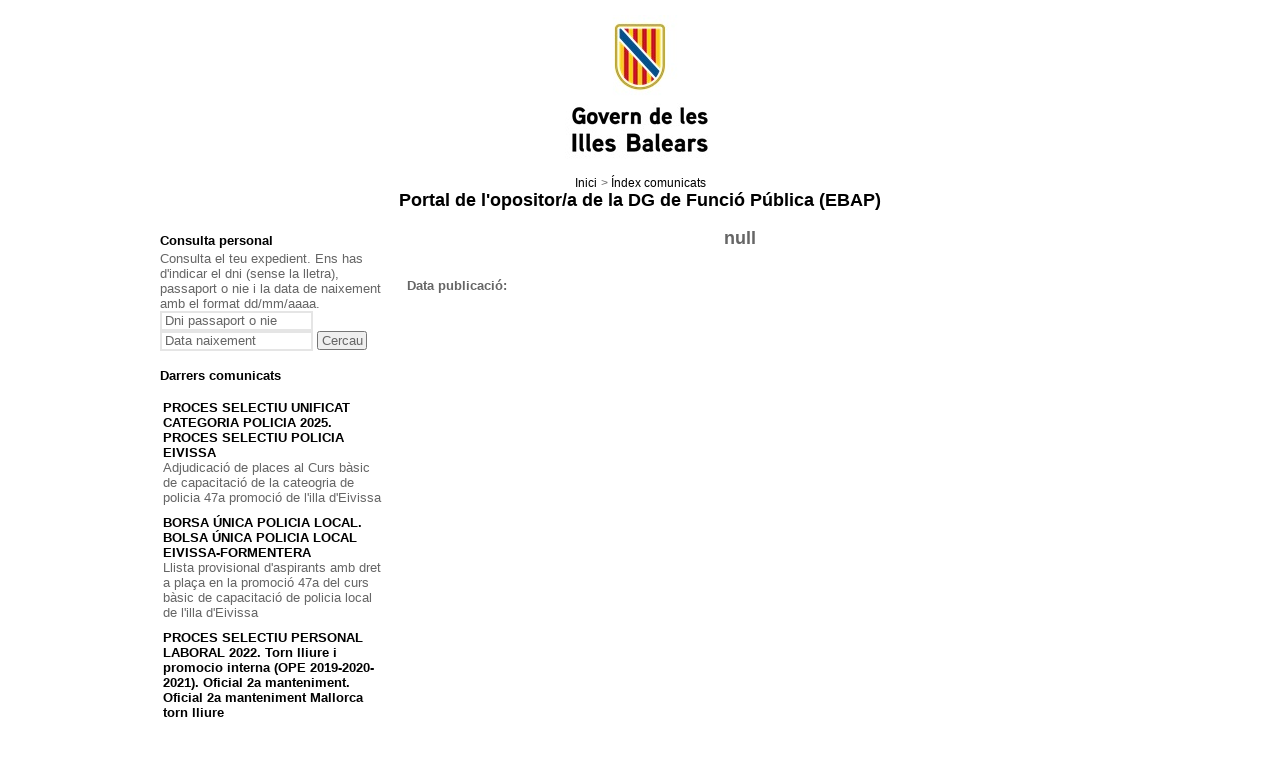

--- FILE ---
content_type: text/html;charset=ISO-8859-1
request_url: https://oposicions.caib.es/detall-novetat.jsp?lang=974&codnav=&codi=6552
body_size: 66016
content:











<!DOCTYPE html PUBLIC "-//W3C//DTD XHTML 1.0 Transitional//EN" "http://www.w3.org/TR/xhtml1/DTD/xhtml1-transitional.dtd">
<html xmlns="http://www.w3.org/1999/xhtml" xml:lang="ca" lang="ca">
<head>
<meta http-equiv="Content-Type" content="text/html; charset=iso-8859-1" />
<meta name="robots" content="noindex, nofollow">
<title>Govern de les Illes Balears - Portal de l'opositor/a</title>
<link href="css/estils.css?v=28" rel="stylesheet" type="text/css" />
<script type="text/javascript" src="js/validacions.js"></script>
</head>

<body>


	
	


 <noscript>	
	<div style="background-color: #f2dede; color: #a94442; text-align: center; padding: 10px;">
            <p>Para un correcto funcionamiento de esta página web, es necesario tener activado JavaScript en su navegador.</p>
    </div>
</noscript>	
	<form name="llistes" method="post" target="_blank">
		<input type="hidden" name="lang"/>
		<input type="hidden" name="codnav"/>
		<input type="hidden" name="tipus"/>
		<input type="hidden" name="exercici"/>
		<input type="hidden" name="codi"/>		
	</form>
  
<div id="contenedor">

	<!-- CAPÇALERA LOGO -->

	<div id="capsal">
		<a href="http://www.caib.es/root/index.do?lang=ca" accesskey="i"><img class="logo" src="imgs/capsal/logo_caib_nou.jpg" alt="Logo del Govern de les Illes Balears" /></a>
	</div>

	<!-- CAPÇALERA MOLLAPA -->
	<ul id="mollaPa">
            <li><a href="index.jsp?lang=ca">Inici</a></li>
            <li>> 
                 <!-- <a href="index-novetats.jsp?lang=ca&codnav=">Índex comunicats</a> -->
                 <a onclick="llamaViaPostLlistes('index-novetats.jsp?lang=ca&codnav=');"> Índex comunicats</a>
            </li>
           
	</ul>


	<!-- CAPAÇALERA TITOL -->
	<h1 class="titol"><a href="index.jsp?lang=ca"> Portal de l'opositor/a de la DG de Funció Pública (EBAP) </a> </h1>

	<!-- continguts -->
	<div id="continguts">

		<!-- MARC LATERAL -->

		<div id="marcLateral">

				<!-- PERSONAL -->
				




<!-- USUARI MODUL -->
<h2></h2>
<h3>Consulta personal</h3>

<p>Consulta el teu expedient. Ens has d'indicar el dni (sense la lletra), passaport o nie i la data de naixement amb el format dd/mm/aaaa.</p>

<form action="ZonaPerIndex" method="post" name="consulta">
	<label for="dni"></label>
	<input name="dni" id="dni" type="text" value="Dni passaport o nie" 
		size=17 onfocus="this.value='';" 
		onblur="if(this.value=='') this.value='Dni passaport o nie';" 
	/>
	<label for="datanaix"></label>
	<input name="datanaix" id="datanaix" type="text" value="Data naixement" 
		size=17 onfocus="this.value='';" 
		onblur="if(this.value=='') this.value='Data naixement';" 
	/>
	
	<span class="botonera">
		<input name="" type="submit" value="Cercau" />
	</span>
    
    <input type="hidden" name="lang" value=ca />

</form>

				<!-- COMUNICATS -->
				<br/>
				







<!-- CREA EJB CONSULTAEJB -->








<!-- Modul comunicats/novetats -->

<div >

<h3>Darrers comunicats</h3>

<div class="novetats">
<ul>

		<li>
		  <!-- <a href="detall-novetat.jsp?lang=ca&codnav=7803&codi=11228">PROCES SELECTIU UNIFICAT CATEGORIA POLICIA 2025. PROCES SELECTIU POLICIA EIVISSA</a> -->
		  <a onclick="llamaViaPostLlistes('detall-novetat.jsp?lang=ca&codnav=7803&codi=11228');"> PROCES SELECTIU UNIFICAT CATEGORIA POLICIA 2025. PROCES SELECTIU POLICIA EIVISSA</a>
		<br/> 
		Adjudicació de places al Curs bàsic de capacitació de la cateogria de policia 47a promoció de l'illa d'Eivissa
		</li>
	
		<li>
		  <!-- <a href="detall-novetat.jsp?lang=ca&codnav=6803&codi=11229">BORSA ÚNICA POLICIA LOCAL. BOLSA ÚNICA POLICIA LOCAL EIVISSA-FORMENTERA</a> -->
		  <a onclick="llamaViaPostLlistes('detall-novetat.jsp?lang=ca&codnav=6803&codi=11229');"> BORSA ÚNICA POLICIA LOCAL. BOLSA ÚNICA POLICIA LOCAL EIVISSA-FORMENTERA</a>
		<br/> 
		Llista provisional d'aspirants amb dret a plaça en la promoció 47a del curs bàsic de capacitació de policia local de l'illa d'Eivissa
		</li>
	
		<li>
		  <!-- <a href="detall-novetat.jsp?lang=ca&codnav=57010801&codi=11227">PROCES SELECTIU PERSONAL LABORAL 2022. Torn lliure i promocio interna (OPE 2019-2020-2021). Oficial 2a manteniment. Oficial 2a manteniment Mallorca torn lliure</a> -->
		  <a onclick="llamaViaPostLlistes('detall-novetat.jsp?lang=ca&codnav=57010801&codi=11227');"> PROCES SELECTIU PERSONAL LABORAL 2022. Torn lliure i promocio interna (OPE 2019-2020-2021). Oficial 2a manteniment. Oficial 2a manteniment Mallorca torn lliure</a>
		<br/> 
		Llistes definitives de puntuacions de la fase de concurs i llista provisional de persones aspirants seleccionades del concurs oposició de la categoria Oficial 2º Manteniment Mallorca
		</li>
	
		<li>
		  <!-- <a href="detall-novetat.jsp?lang=ca&codnav=57010802&codi=11226">PROCES SELECTIU PERSONAL LABORAL 2022. Torn lliure i promocio interna (OPE 2019-2020-2021). Oficial 2a manteniment. Oficial 2a manteniment Mallorca torn promocio interna</a> -->
		  <a onclick="llamaViaPostLlistes('detall-novetat.jsp?lang=ca&codnav=57010802&codi=11226');"> PROCES SELECTIU PERSONAL LABORAL 2022. Torn lliure i promocio interna (OPE 2019-2020-2021). Oficial 2a manteniment. Oficial 2a manteniment Mallorca torn promocio interna</a>
		<br/> 
		Llistes definitives de puntuacions de la fase de concurs i llista provisional de persones aspirants seleccionades del concurs oposició de la categoria Oficial 2º Manteniment Mallorca Promoció Interna
		</li>
	
		<li>
		  <!-- <a href="detall-novetat.jsp?lang=ca&codnav=570107&codi=11231">PROCES SELECTIU PERSONAL LABORAL 2022. Torn lliure i promocio interna (OPE 2019-2020-2021). Oficial 1a manteniment Mallorca torn lliure</a> -->
		  <a onclick="llamaViaPostLlistes('detall-novetat.jsp?lang=ca&codnav=570107&codi=11231');"> PROCES SELECTIU PERSONAL LABORAL 2022. Torn lliure i promocio interna (OPE 2019-2020-2021). Oficial 1a manteniment Mallorca torn lliure</a>
		<br/> 
		Llista provisional amb les puntuacions que han obtingut, en la fase de concurs, les persones aspirants de la categoria d' Oficial 1º Manteniment
		</li>
	
		<li>
		  <!-- <a href="detall-novetat.jsp?lang=ca&codnav=&codi=11220">PROCES SELECTIU PERSONAL LABORAL 2022. Torn lliure i promocio interna (OPE 2019-2020-2021). Vigilant de seguretat</a> -->
		  <a onclick="llamaViaPostLlistes('detall-novetat.jsp?lang=ca&codnav=&codi=11220');"> PROCES SELECTIU PERSONAL LABORAL 2022. Torn lliure i promocio interna (OPE 2019-2020-2021). Vigilant de seguretat</a>
		<br/> 
		Publicació de la llista definitiva d'admesos i exclosos
		</li>
	
		<li>
		  <!-- <a href="detall-novetat.jsp?lang=ca&codnav=6802&codi=11222">BORSA ÚNICA POLICIA LOCAL. BORSA ÚNICA POLICIA LOCAL MENORCA</a> -->
		  <a onclick="llamaViaPostLlistes('detall-novetat.jsp?lang=ca&codnav=6802&codi=11222');"> BORSA ÚNICA POLICIA LOCAL. BORSA ÚNICA POLICIA LOCAL MENORCA</a>
		<br/> 
		Llista definitva d'adjudicació de places a la promoció 47a del curs bàsic de capacitació de la categoria de policia de l'illa de Menorca
		</li>
	
		<li>
		  <!-- <a href="detall-novetat.jsp?lang=ca&codnav=&codi=11225">PROCES SELECTIU PERSONAL LABORAL 2022. Torn lliure i promocio interna (OPE 2019-2020-2021). Vigilant de seguretat</a> -->
		  <a onclick="llamaViaPostLlistes('detall-novetat.jsp?lang=ca&codnav=&codi=11225');"> PROCES SELECTIU PERSONAL LABORAL 2022. Torn lliure i promocio interna (OPE 2019-2020-2021). Vigilant de seguretat</a>
		<br/> 
		Informació en relació a la normativa per el desenvolupament dels exercicis
		</li>
	
		<li>
		  <!-- <a href="detall-novetat.jsp?lang=ca&codnav=&codi=11223">PROCES SELECTIU PERSONAL LABORAL 2022. Torn lliure i promocio interna (OPE 2019-2020-2021). Netejador</a> -->
		  <a onclick="llamaViaPostLlistes('detall-novetat.jsp?lang=ca&codnav=&codi=11223');"> PROCES SELECTIU PERSONAL LABORAL 2022. Torn lliure i promocio interna (OPE 2019-2020-2021). Netejador</a>
		<br/> 
		Requeriment d'esmena de mèrits al·legats en la fase de concurs
		</li>
	
		<li>
		  <!-- <a href="detall-novetat.jsp?lang=ca&codnav=&codi=11221">PROCES SELECTIU UNIFICAT CATEGORIA POLICIA 2025</a> -->
		  <a onclick="llamaViaPostLlistes('detall-novetat.jsp?lang=ca&codnav=&codi=11221');"> PROCES SELECTIU UNIFICAT CATEGORIA POLICIA 2025</a>
		<br/> 
		Segona modificació de la relació d'aspirants que han superat les proves selectives de la fase d'oposició del procés unificat i adjudicació de places de la categoria de policia
		</li>
	
		<li>
		  <!-- <a href="detall-novetat.jsp?lang=ca&codnav=6701010107&codi=11217">PROCES SELECTIU PERSONAL FUNCIONARI 2023. Torn lliure (OPE 2020, 2021). Cossos facultatius. Cos Facultatiu Superior. CFS Prevencio de riscs laborals. Mallorca</a> -->
		  <a onclick="llamaViaPostLlistes('detall-novetat.jsp?lang=ca&codnav=6701010107&codi=11217');"> PROCES SELECTIU PERSONAL FUNCIONARI 2023. Torn lliure (OPE 2020, 2021). Cossos facultatius. Cos Facultatiu Superior. CFS Prevencio de riscs laborals. Mallorca</a>
		<br/> 
		Llista provisional amb les puntuacions que han obtingut, en la fase de concurs, les persones aspirants del CFS especialitat de prevenció de riscs laborals
		</li>
	
		<li>
		  <!-- <a href="detall-novetat.jsp?lang=ca&codnav=6701010106&codi=11216">PROCES SELECTIU PERSONAL FUNCIONARI 2023. Torn lliure (OPE 2020, 2021). Cossos facultatius. Cos Facultatiu Superior. CFS esp. Cooperacio. Mallorca</a> -->
		  <a onclick="llamaViaPostLlistes('detall-novetat.jsp?lang=ca&codnav=6701010106&codi=11216');"> PROCES SELECTIU PERSONAL FUNCIONARI 2023. Torn lliure (OPE 2020, 2021). Cossos facultatius. Cos Facultatiu Superior. CFS esp. Cooperacio. Mallorca</a>
		<br/> 
		Publicació de la llista definitiva de persones aspirants seleccionades del concurs oposició del CFS especialitat cooperació
		</li>
	
		<li>
		  <!-- <a href="detall-novetat.jsp?lang=ca&codnav=6701010103&codi=11215">PROCES SELECTIU PERSONAL FUNCIONARI 2023. Torn lliure (OPE 2020, 2021). Cossos facultatius. Cos Facultatiu Superior. CFS Arxius, museus i biblioteques. Eivissa</a> -->
		  <a onclick="llamaViaPostLlistes('detall-novetat.jsp?lang=ca&codnav=6701010103&codi=11215');"> PROCES SELECTIU PERSONAL FUNCIONARI 2023. Torn lliure (OPE 2020, 2021). Cossos facultatius. Cos Facultatiu Superior. CFS Arxius, museus i biblioteques. Eivissa</a>
		<br/> 
		Publicació de la llista definitiva de persones aspirants seleccionades del concurs oposició del CFS Arxius, museus i biblioteques d'Eivissa
		</li>
	
		<li>
		  <!-- <a href="detall-novetat.jsp?lang=ca&codnav=&codi=11210">PROCES SELECTIU PERSONAL FUNCIONARI 2025. Torn lliure. Cossos facultatius (OPE 2022-2023-2024). Cos Ajudant Facultatiu. CAF Agent de Medi Ambient</a> -->
		  <a onclick="llamaViaPostLlistes('detall-novetat.jsp?lang=ca&codnav=&codi=11210');"> PROCES SELECTIU PERSONAL FUNCIONARI 2025. Torn lliure. Cossos facultatius (OPE 2022-2023-2024). Cos Ajudant Facultatiu. CAF Agent de Medi Ambient</a>
		<br/> 
		Llista definitiva d'admesos i exclosos del CAF escala d'agent de medi ambient
		</li>
	
		<li>
		  <!-- <a href="detall-novetat.jsp?lang=ca&codnav=&codi=11212">PROCES SELECTIU PERSONAL FUNCIONARI 2025. Torn lliure. Cossos facultatius (OPE 2022-2023-2024). Cos Ajudant Facultatiu. CAF Escala Infraestructures, esp. Ajudant Facultatiu</a> -->
		  <a onclick="llamaViaPostLlistes('detall-novetat.jsp?lang=ca&codnav=&codi=11212');"> PROCES SELECTIU PERSONAL FUNCIONARI 2025. Torn lliure. Cossos facultatius (OPE 2022-2023-2024). Cos Ajudant Facultatiu. CAF Escala Infraestructures, esp. Ajudant Facultatiu</a>
		<br/> 
		Llista definitiva d'admesos i exclosos del CAF especialitat ajundant facultatiu
		</li>
	
		<li>
		  <!-- <a href="detall-novetat.jsp?lang=ca&codnav=7701020304&codi=11214">PROCES SELECTIU PERSONAL FUNCIONARI 2025. Torn lliure. Cossos facultatius (OPE 2022-2023-2024). Cos Ajudant Facultatiu. CAF Operador d'informàtica Mallorca</a> -->
		  <a onclick="llamaViaPostLlistes('detall-novetat.jsp?lang=ca&codnav=7701020304&codi=11214');"> PROCES SELECTIU PERSONAL FUNCIONARI 2025. Torn lliure. Cossos facultatius (OPE 2022-2023-2024). Cos Ajudant Facultatiu. CAF Operador d'informàtica Mallorca</a>
		<br/> 
		Llista definitiva d'admesos i exclosos del CAF especialitat operador d'informàtica
		</li>
	
		<li>
		  <!-- <a href="detall-novetat.jsp?lang=ca&codnav=7701020301&codi=11211">PROCES SELECTIU PERSONAL FUNCIONARI 2025. Torn lliure. Cossos facultatius (OPE 2022-2023-2024). Cos Ajudant Facultatiu. CAF Capatàs Agrícola. Mallorca</a> -->
		  <a onclick="llamaViaPostLlistes('detall-novetat.jsp?lang=ca&codnav=7701020301&codi=11211');"> PROCES SELECTIU PERSONAL FUNCIONARI 2025. Torn lliure. Cossos facultatius (OPE 2022-2023-2024). Cos Ajudant Facultatiu. CAF Capatàs Agrícola. Mallorca</a>
		<br/> 
		Llista definitiva d'admesos i exclosos del CAF especialitat capatàs agricola
		</li>
	
		<li>
		  <!-- <a href="detall-novetat.jsp?lang=ca&codnav=6701010209&codi=11218">PROCES SELECTIU PERSONAL FUNCIONARI 2023. Torn lliure (OPE 2020, 2021). Cossos facultatius. Cos Facultatiu Tècnic. CFT Tecnic Activitats Turistiques. Mallorca</a> -->
		  <a onclick="llamaViaPostLlistes('detall-novetat.jsp?lang=ca&codnav=6701010209&codi=11218');"> PROCES SELECTIU PERSONAL FUNCIONARI 2023. Torn lliure (OPE 2020, 2021). Cossos facultatius. Cos Facultatiu Tècnic. CFT Tecnic Activitats Turistiques. Mallorca</a>
		<br/> 
		Tràmit de revisión de mérits de CFT especialitat TEAT
		</li>
	
		<li>
		  <!-- <a href="detall-novetat.jsp?lang=ca&codnav=7701020305&codi=11213">PROCES SELECTIU PERSONAL FUNCIONARI 2025. Torn lliure. Cossos facultatius (OPE 2022-2023-2024). Cos Ajudant Facultatiu. CAF Delineació Mallorca</a> -->
		  <a onclick="llamaViaPostLlistes('detall-novetat.jsp?lang=ca&codnav=7701020305&codi=11213');"> PROCES SELECTIU PERSONAL FUNCIONARI 2025. Torn lliure. Cossos facultatius (OPE 2022-2023-2024). Cos Ajudant Facultatiu. CAF Delineació Mallorca</a>
		<br/> 
		Llista definitiva d'admesos i exclosos del CAF especialitat delineació
		</li>
	
		<li>
		  <!-- <a href="detall-novetat.jsp?lang=ca&codnav=6701010202&codi=11206">PROCES SELECTIU PERSONAL FUNCIONARI 2023. Torn lliure (OPE 2020, 2021). Cossos facultatius. Cos Facultatiu Tècnic. CFT Enginyeria tecnica agricola. Mallorca</a> -->
		  <a onclick="llamaViaPostLlistes('detall-novetat.jsp?lang=ca&codnav=6701010202&codi=11206');"> PROCES SELECTIU PERSONAL FUNCIONARI 2023. Torn lliure (OPE 2020, 2021). Cossos facultatius. Cos Facultatiu Tècnic. CFT Enginyeria tecnica agricola. Mallorca</a>
		<br/> 
		Tràmit d' Audiència del cos CFT  Enginyeria Tècnica Agrícola
		</li>
	
		<li>
		  <!-- <a href="detall-novetat.jsp?lang=ca&codnav=&codi=11208">PROCES SELECTIU PERSONAL FUNCIONARI 2022. Torn lliure (OPE 2019-2020-2021). Cossos generals. Cos administratiu</a> -->
		  <a onclick="llamaViaPostLlistes('detall-novetat.jsp?lang=ca&codnav=&codi=11208');"> PROCES SELECTIU PERSONAL FUNCIONARI 2022. Torn lliure (OPE 2019-2020-2021). Cossos generals. Cos administratiu</a>
		<br/> 
		Revisió de mèrits del cos administratiu
		</li>
	
		<li>
		  <!-- <a href="detall-novetat.jsp?lang=ca&codnav=75020109&codi=11207">BORSES ÚNIQUES. COSSOS FACULTATIUS. Cos facultatiu superior. BU CFS,escala 251E, assessorament lingüístic</a> -->
		  <a onclick="llamaViaPostLlistes('detall-novetat.jsp?lang=ca&codnav=75020109&codi=11207');"> BORSES ÚNIQUES. COSSOS FACULTATIUS. Cos facultatiu superior. BU CFS,escala 251E, assessorament lingüístic</a>
		<br/> 
		Actualització ordinària borsa - tall 9 de febrer de 2026
		</li>
	
		<li>
		  <!-- <a href="detall-novetat.jsp?lang=ca&codnav=750104&codi=11204">BORSES ÚNIQUES. COSSOS GENERALS. Cos auxiliar</a> -->
		  <a onclick="llamaViaPostLlistes('detall-novetat.jsp?lang=ca&codnav=750104&codi=11204');"> BORSES ÚNIQUES. COSSOS GENERALS. Cos auxiliar</a>
		<br/> 
		Publicació de la resposta a les al·legacions presentades pels aspirants
		</li>
	
		<li>
		  <!-- <a href="detall-novetat.jsp?lang=ca&codnav=670101020502&codi=11209">PROCES SELECTIU PERSONAL FUNCIONARI 2023. Torn lliure (OPE 2020, 2021). Cossos facultatius. Cos Facultatiu Tècnic. CFT Enginyeria Tecnica de Forest. CFT Enginyeria Tecnica de Forest. Eivissa</a> -->
		  <a onclick="llamaViaPostLlistes('detall-novetat.jsp?lang=ca&codnav=670101020502&codi=11209');"> PROCES SELECTIU PERSONAL FUNCIONARI 2023. Torn lliure (OPE 2020, 2021). Cossos facultatius. Cos Facultatiu Tècnic. CFT Enginyeria Tecnica de Forest. CFT Enginyeria Tecnica de Forest. Eivissa</a>
		<br/> 
		Llista provisional de persones aspirants seleccionades del concurs oposició del CFT especialitat enginyeria tècnica de forest
		</li>
	
		<li>
		  <!-- <a href="detall-novetat.jsp?lang=ca&codnav=&codi=11202">PROCES SELECTIU PERSONAL FUNCIONARI 2023. Torn lliure (OPE 2020, 2021). Cossos facultatius. Cos Facultatiu Tècnic. CFT Tecnic Ocupacio i Mercat de Treball</a> -->
		  <a onclick="llamaViaPostLlistes('detall-novetat.jsp?lang=ca&codnav=&codi=11202');"> PROCES SELECTIU PERSONAL FUNCIONARI 2023. Torn lliure (OPE 2020, 2021). Cossos facultatius. Cos Facultatiu Tècnic. CFT Tecnic Ocupacio i Mercat de Treball</a>
		<br/> 
		Llista provisional amb les puntuacions que han obtingut, en la fase de concurs, les persones aspirants del CFT agricola
		</li>
	
		<li>
		  <!-- <a href="detall-novetat.jsp?lang=ca&codnav=75020128&codi=11200">BORSES ÚNIQUES. COSSOS FACULTATIUS. Cos facultatiu superior. BU CFS, escala 2524, inspecció mèdica</a> -->
		  <a onclick="llamaViaPostLlistes('detall-novetat.jsp?lang=ca&codnav=75020128&codi=11200');"> BORSES ÚNIQUES. COSSOS FACULTATIUS. Cos facultatiu superior. BU CFS, escala 2524, inspecció mèdica</a>
		<br/> 
		Actualització ordinària borsa - Tall 6 de febrer de 2026
		</li>
	
		<li>
		  <!-- <a href="detall-novetat.jsp?lang=ca&codnav=75020127&codi=11199">BORSES ÚNIQUES. COSSOS FACULTATIUS. Cos facultatiu superior. BU CFS, escala 251A, enginyeria nàutica i transport marítim</a> -->
		  <a onclick="llamaViaPostLlistes('detall-novetat.jsp?lang=ca&codnav=75020127&codi=11199');"> BORSES ÚNIQUES. COSSOS FACULTATIUS. Cos facultatiu superior. BU CFS, escala 251A, enginyeria nàutica i transport marítim</a>
		<br/> 
		Actualització ordinària borsa - Tall 6 de febrer de 2026
		</li>
	
		<li>
		  <!-- <a href="detall-novetat.jsp?lang=ca&codnav=&codi=11201">PROCES SELECTIU PERSONAL FUNCIONARI 2023. Torn lliure (OPE 2020, 2021). Cossos facultatius. Cos Ajudant Facultatiu. CAF Agent de Medi Ambient</a> -->
		  <a onclick="llamaViaPostLlistes('detall-novetat.jsp?lang=ca&codnav=&codi=11201');"> PROCES SELECTIU PERSONAL FUNCIONARI 2023. Torn lliure (OPE 2020, 2021). Cossos facultatius. Cos Ajudant Facultatiu. CAF Agent de Medi Ambient</a>
		<br/> 
		Llistes definitives d'aprovats del 3r exercici i relació provisional de persones aspirants que han superat la fase d'oposició
		</li>
	
		<li>
		  <!-- <a href="detall-novetat.jsp?lang=ca&codnav=79&codi=11196">PROCES SELECTIU 2026 ADVOCACIA (OPE 2023)</a> -->
		  <a onclick="llamaViaPostLlistes('detall-novetat.jsp?lang=ca&codnav=79&codi=11196');"> PROCES SELECTIU 2026 ADVOCACIA (OPE 2023)</a>
		<br/> 
		Comunicació en relació a la convocatòria procés selectiu del Cos d'Advocacia
		</li>
	
		<li>
		  <!-- <a href="detall-novetat.jsp?lang=ca&codnav=&codi=11185">PROCES SELECTIU PERSONAL LABORAL 2025. Torn lliure i promocio interna (OPE 2023-2024). Oficial 2ª manteniment</a> -->
		  <a onclick="llamaViaPostLlistes('detall-novetat.jsp?lang=ca&codnav=&codi=11185');"> PROCES SELECTIU PERSONAL LABORAL 2025. Torn lliure i promocio interna (OPE 2023-2024). Oficial 2ª manteniment</a>
		<br/> 
		Publicació de la llista definitiva d'admesos i exclosos
		</li>
	
		<li>
		  <!-- <a href="detall-novetat.jsp?lang=ca&codnav=760106&codi=11184">PROCES SELECTIU PERSONAL LABORAL 2025. Torn lliure i promocio interna (OPE 2023-2024). Netejador Mallorca torn lliure</a> -->
		  <a onclick="llamaViaPostLlistes('detall-novetat.jsp?lang=ca&codnav=760106&codi=11184');"> PROCES SELECTIU PERSONAL LABORAL 2025. Torn lliure i promocio interna (OPE 2023-2024). Netejador Mallorca torn lliure</a>
		<br/> 
		Publicació de la llista definitiva d'admesos i exclosos
		</li>
	
		<li>
		  <!-- <a href="detall-novetat.jsp?lang=ca&codnav=7803&codi=11191">PROCES SELECTIU UNIFICAT CATEGORIA POLICIA 2025. PROCES SELECTIU POLICIA EIVISSA</a> -->
		  <a onclick="llamaViaPostLlistes('detall-novetat.jsp?lang=ca&codnav=7803&codi=11191');"> PROCES SELECTIU UNIFICAT CATEGORIA POLICIA 2025. PROCES SELECTIU POLICIA EIVISSA</a>
		<br/> 
		INICI DEL CURS BÀSIC DE CAPACITACIÓ DE POLICIA 47a PROMOCIÓ
		</li>
	
		<li>
		  <!-- <a href="detall-novetat.jsp?lang=ca&codnav=&codi=11194">PROCES SELECTIU PERSONAL LABORAL 2022. Torn lliure i promocio interna (OPE 2019-2020-2021). Auxiliar tecnic educatiu</a> -->
		  <a onclick="llamaViaPostLlistes('detall-novetat.jsp?lang=ca&codnav=&codi=11194');"> PROCES SELECTIU PERSONAL LABORAL 2022. Torn lliure i promocio interna (OPE 2019-2020-2021). Auxiliar tecnic educatiu</a>
		<br/> 
		Al.legacions al tràmit de revisió del 2n exercici categoria ATE
		</li>
	
		<li>
		  <!-- <a href="detall-novetat.jsp?lang=ca&codnav=6701010103&codi=11192">PROCES SELECTIU PERSONAL FUNCIONARI 2023. Torn lliure (OPE 2020, 2021). Cossos facultatius. Cos Facultatiu Superior. CFS Arxius, museus i biblioteques. Eivissa</a> -->
		  <a onclick="llamaViaPostLlistes('detall-novetat.jsp?lang=ca&codnav=6701010103&codi=11192');"> PROCES SELECTIU PERSONAL FUNCIONARI 2023. Torn lliure (OPE 2020, 2021). Cossos facultatius. Cos Facultatiu Superior. CFS Arxius, museus i biblioteques. Eivissa</a>
		<br/> 
		Llistes definitives de puntuacions de la fase de concurs i llista provisional de persones aspirants seleccionades del concurs oposició del CFS especialitat arxius, museus i biblioteques
		</li>
	
		<li>
		  <!-- <a href="detall-novetat.jsp?lang=ca&codnav=&codi=11187">PROCES SELECTIU PERSONAL LABORAL 2025. Torn lliure i promocio interna (OPE 2023-2024). Peó especialista</a> -->
		  <a onclick="llamaViaPostLlistes('detall-novetat.jsp?lang=ca&codnav=&codi=11187');"> PROCES SELECTIU PERSONAL LABORAL 2025. Torn lliure i promocio interna (OPE 2023-2024). Peó especialista</a>
		<br/> 
		Publicació de la llista definitiva d'admesos i exclosos
		</li>
	
		<li>
		  <!-- <a href="detall-novetat.jsp?lang=ca&codnav=760108&codi=11189">PROCES SELECTIU PERSONAL LABORAL 2025. Torn lliure i promocio interna (OPE 2023-2024). Cuiner de primera Menorca torn lliure</a> -->
		  <a onclick="llamaViaPostLlistes('detall-novetat.jsp?lang=ca&codnav=760108&codi=11189');"> PROCES SELECTIU PERSONAL LABORAL 2025. Torn lliure i promocio interna (OPE 2023-2024). Cuiner de primera Menorca torn lliure</a>
		<br/> 
		Publicació de la llista definitiva d'admesos i exclosos
		</li>
	
		<li>
		  <!-- <a href="detall-novetat.jsp?lang=ca&codnav=760107&codi=11190">PROCES SELECTIU PERSONAL LABORAL 2025. Torn lliure i promocio interna (OPE 2023-2024). Empleat de serveis Menorca torn lliure</a> -->
		  <a onclick="llamaViaPostLlistes('detall-novetat.jsp?lang=ca&codnav=760107&codi=11190');"> PROCES SELECTIU PERSONAL LABORAL 2025. Torn lliure i promocio interna (OPE 2023-2024). Empleat de serveis Menorca torn lliure</a>
		<br/> 
		Publicació de la llista definitiva d'admesos i exclosos
		</li>
	
		<li>
		  <!-- <a href="detall-novetat.jsp?lang=ca&codnav=760105&codi=11183">PROCES SELECTIU PERSONAL LABORAL 2025. Torn lliure i promocio interna (OPE 2023-2024). Peó Mallorca torn lliure</a> -->
		  <a onclick="llamaViaPostLlistes('detall-novetat.jsp?lang=ca&codnav=760105&codi=11183');"> PROCES SELECTIU PERSONAL LABORAL 2025. Torn lliure i promocio interna (OPE 2023-2024). Peó Mallorca torn lliure</a>
		<br/> 
		Publicació de la llista definitiva d'admesos i exclosos
		</li>
	
		<li>
		  <!-- <a href="detall-novetat.jsp?lang=ca&codnav=&codi=11186">PROCES SELECTIU PERSONAL LABORAL 2025. Torn lliure i promocio interna (OPE 2023-2024). Oficial 1ª de manteniment</a> -->
		  <a onclick="llamaViaPostLlistes('detall-novetat.jsp?lang=ca&codnav=&codi=11186');"> PROCES SELECTIU PERSONAL LABORAL 2025. Torn lliure i promocio interna (OPE 2023-2024). Oficial 1ª de manteniment</a>
		<br/> 
		Publicació de la llista definitiva d'admesos i exclosos
		</li>
	
		<li>
		  <!-- <a href="detall-novetat.jsp?lang=ca&codnav=&codi=11193">PROCES SELECTIU PERSONAL FUNCIONARI 2025. Torn lliure. Cossos generals (OPE 2022-2023). Cos administratiu</a> -->
		  <a onclick="llamaViaPostLlistes('detall-novetat.jsp?lang=ca&codnav=&codi=11193');"> PROCES SELECTIU PERSONAL FUNCIONARI 2025. Torn lliure. Cossos generals (OPE 2022-2023). Cos administratiu</a>
		<br/> 
		Publicació de la llista provisional d'admesos i exclosos
		</li>
	
		<li>
		  <!-- <a href="detall-novetat.jsp?lang=ca&codnav=&codi=11195">PROCES SELECTIU PERSONAL FUNCIONARI 2025. Torn lliure. Cossos generals (OPE 2022-2023). Cos superior</a> -->
		  <a onclick="llamaViaPostLlistes('detall-novetat.jsp?lang=ca&codnav=&codi=11195');"> PROCES SELECTIU PERSONAL FUNCIONARI 2025. Torn lliure. Cossos generals (OPE 2022-2023). Cos superior</a>
		<br/> 
		Nota informativa sobre el desenvolupament del primer exercici per a l'ingrés pel torn lliure, inclosa la reserva per a persones amb discapacitat, al cos superior
		</li>
	
		<li>
		  <!-- <a href="detall-novetat.jsp?lang=ca&codnav=&codi=11188">PROCES SELECTIU PERSONAL LABORAL 2025. Torn lliure i promocio interna (OPE 2023-2024). Auxiliar tecnic educatiu</a> -->
		  <a onclick="llamaViaPostLlistes('detall-novetat.jsp?lang=ca&codnav=&codi=11188');"> PROCES SELECTIU PERSONAL LABORAL 2025. Torn lliure i promocio interna (OPE 2023-2024). Auxiliar tecnic educatiu</a>
		<br/> 
		Publicació de la llista definitiva d'admesos i exclosos
		</li>
	
		<li>
		  <!-- <a href="detall-novetat.jsp?lang=ca&codnav=75020501&codi=11182">BORSES ÚNIQUES. COSSOS FACULTATIUS. Cos subaltern facultatiu. BU CSF, escala 254A, auxiliar de recepció i telèfon</a> -->
		  <a onclick="llamaViaPostLlistes('detall-novetat.jsp?lang=ca&codnav=75020501&codi=11182');"> BORSES ÚNIQUES. COSSOS FACULTATIUS. Cos subaltern facultatiu. BU CSF, escala 254A, auxiliar de recepció i telèfon</a>
		<br/> 
		Resolució actualització d'ofici i llista definitiva admesos i exclosos, i borsa única - Tall 4 de desembre
		</li>
	
		<li>
		  <!-- <a href="detall-novetat.jsp?lang=ca&codnav=6701010208&codi=11179">PROCES SELECTIU PERSONAL FUNCIONARI 2023. Torn lliure (OPE 2020, 2021). Cossos facultatius. Cos Facultatiu Tècnic. CFT Terapeuta. Mallorca</a> -->
		  <a onclick="llamaViaPostLlistes('detall-novetat.jsp?lang=ca&codnav=6701010208&codi=11179');"> PROCES SELECTIU PERSONAL FUNCIONARI 2023. Torn lliure (OPE 2020, 2021). Cossos facultatius. Cos Facultatiu Tècnic. CFT Terapeuta. Mallorca</a>
		<br/> 
		Llistes definitives de puntuacions de la fase de concurs i de persones aspirants seleccionades del concurs oposició del CFT especialitat terapeuta
		</li>
	
		<li>
		  <!-- <a href="detall-novetat.jsp?lang=ca&codnav=6701010501&codi=11174">PROCES SELECTIU PERSONAL FUNCIONARI 2023. Torn lliure (OPE 2020, 2021). Cossos facultatius. Cos Subaltern Facultatiu. Auxiliar de Recepcio i Telefon. Mallorca</a> -->
		  <a onclick="llamaViaPostLlistes('detall-novetat.jsp?lang=ca&codnav=6701010501&codi=11174');"> PROCES SELECTIU PERSONAL FUNCIONARI 2023. Torn lliure (OPE 2020, 2021). Cossos facultatius. Cos Subaltern Facultatiu. Auxiliar de Recepcio i Telefon. Mallorca</a>
		<br/> 
		Resolució de nomenament de funcionaris de carrera i adjudicació de lloc de treball
		</li>
	
		<li>
		  <!-- <a href="detall-novetat.jsp?lang=ca&codnav=570101&codi=11177">PROCES SELECTIU PERSONAL LABORAL 2022. Torn lliure i promocio interna (OPE 2019-2020-2021). Patro embarcacions Mallorca torn lliure</a> -->
		  <a onclick="llamaViaPostLlistes('detall-novetat.jsp?lang=ca&codnav=570101&codi=11177');"> PROCES SELECTIU PERSONAL LABORAL 2022. Torn lliure i promocio interna (OPE 2019-2020-2021). Patro embarcacions Mallorca torn lliure</a>
		<br/> 
		Resolució de nomenament de funcionaris de carrera i adjudicació de lloc de treball
		</li>
	
		<li>
		  <!-- <a href="detall-novetat.jsp?lang=ca&codnav=670101020501&codi=11180">PROCES SELECTIU PERSONAL FUNCIONARI 2023. Torn lliure (OPE 2020, 2021). Cossos facultatius. Cos Facultatiu Tècnic. CFT Enginyeria Tecnica de Forest. CFT Enginyeria Tecnica de Forest. Mallorca</a> -->
		  <a onclick="llamaViaPostLlistes('detall-novetat.jsp?lang=ca&codnav=670101020501&codi=11180');"> PROCES SELECTIU PERSONAL FUNCIONARI 2023. Torn lliure (OPE 2020, 2021). Cossos facultatius. Cos Facultatiu Tècnic. CFT Enginyeria Tecnica de Forest. CFT Enginyeria Tecnica de Forest. Mallorca</a>
		<br/> 
		Llista definitiva d'aprovats de la fase d'oposició i termini per acreditar mèrits
		</li>
	
		<li>
		  <!-- <a href="detall-novetat.jsp?lang=ca&codnav=6701010401&codi=11175">PROCES SELECTIU PERSONAL FUNCIONARI 2023. Torn lliure (OPE 2020, 2021). Cossos facultatius. Cos Auxiliar Facultatiu. Escala Mecanica Conduccio. Mallorca</a> -->
		  <a onclick="llamaViaPostLlistes('detall-novetat.jsp?lang=ca&codnav=6701010401&codi=11175');"> PROCES SELECTIU PERSONAL FUNCIONARI 2023. Torn lliure (OPE 2020, 2021). Cossos facultatius. Cos Auxiliar Facultatiu. Escala Mecanica Conduccio. Mallorca</a>
		<br/> 
		Resolució de nomenament de funcionaris de carrera i adjudicació de lloc de treball
		</li>
	
		<li>
		  <!-- <a href="detall-novetat.jsp?lang=ca&codnav=&codi=11176">PROCES SELECTIU PERSONAL FUNCIONARI 2023. Torn lliure (OPE 2020, 2021). Cossos facultatius. Cos Ajudant Facultatiu. CAF Educador Infantil</a> -->
		  <a onclick="llamaViaPostLlistes('detall-novetat.jsp?lang=ca&codnav=&codi=11176');"> PROCES SELECTIU PERSONAL FUNCIONARI 2023. Torn lliure (OPE 2020, 2021). Cossos facultatius. Cos Ajudant Facultatiu. CAF Educador Infantil</a>
		<br/> 
		Resolució de nomenament de funcionaris de carrera i adjudicació de lloc de treball
		</li>
	
		<li>
		  <!-- <a href="detall-novetat.jsp?lang=ca&codnav=6701010106&codi=11178">PROCES SELECTIU PERSONAL FUNCIONARI 2023. Torn lliure (OPE 2020, 2021). Cossos facultatius. Cos Facultatiu Superior. CFS esp. Cooperacio. Mallorca</a> -->
		  <a onclick="llamaViaPostLlistes('detall-novetat.jsp?lang=ca&codnav=6701010106&codi=11178');"> PROCES SELECTIU PERSONAL FUNCIONARI 2023. Torn lliure (OPE 2020, 2021). Cossos facultatius. Cos Facultatiu Superior. CFS esp. Cooperacio. Mallorca</a>
		<br/> 
		Llistes definitives de puntuacions de la fase de concurs i llista provisional de persones aspirants seleccionades del concurs oposició del CFS especialitat cooperació
		</li>
	
		<li>
		  <!-- <a href="detall-novetat.jsp?lang=ca&codnav=670101020502&codi=11181">PROCES SELECTIU PERSONAL FUNCIONARI 2023. Torn lliure (OPE 2020, 2021). Cossos facultatius. Cos Facultatiu Tècnic. CFT Enginyeria Tecnica de Forest. CFT Enginyeria Tecnica de Forest. Eivissa</a> -->
		  <a onclick="llamaViaPostLlistes('detall-novetat.jsp?lang=ca&codnav=670101020502&codi=11181');"> PROCES SELECTIU PERSONAL FUNCIONARI 2023. Torn lliure (OPE 2020, 2021). Cossos facultatius. Cos Facultatiu Tècnic. CFT Enginyeria Tecnica de Forest. CFT Enginyeria Tecnica de Forest. Eivissa</a>
		<br/> 
		Llista provisional de valoració de mèrits, en la fase de concurs, del CFT Enginyeria Tècnica de Forest Eivissa
		</li>
	
		<li>
		  <!-- <a href="detall-novetat.jsp?lang=ca&codnav=6802&codi=11166">BORSA ÚNICA POLICIA LOCAL. BORSA ÚNICA POLICIA LOCAL MENORCA</a> -->
		  <a onclick="llamaViaPostLlistes('detall-novetat.jsp?lang=ca&codnav=6802&codi=11166');"> BORSA ÚNICA POLICIA LOCAL. BORSA ÚNICA POLICIA LOCAL MENORCA</a>
		<br/> 
		Rectificació de la llista defintiva d'admesos a la borsa única de la categoria de policia de l'illa de Menorca
		</li>
	
		<li>
		  <!-- <a href="detall-novetat.jsp?lang=ca&codnav=6802&codi=11167">BORSA ÚNICA POLICIA LOCAL. BORSA ÚNICA POLICIA LOCAL MENORCA</a> -->
		  <a onclick="llamaViaPostLlistes('detall-novetat.jsp?lang=ca&codnav=6802&codi=11167');"> BORSA ÚNICA POLICIA LOCAL. BORSA ÚNICA POLICIA LOCAL MENORCA</a>
		<br/> 
		Llista provisional d'aspirants admesos a la borsa única amb dret a plaça a la promoció 47a del curs bàsic de capacitació de l'illa de Menorca
		</li>
	
		<li>
		  <!-- <a href="detall-novetat.jsp?lang=ca&codnav=6801&codi=11168">BORSA ÚNICA POLICIA LOCAL. BORSA ÚNICA POLICIA LOCAL MALLORCA</a> -->
		  <a onclick="llamaViaPostLlistes('detall-novetat.jsp?lang=ca&codnav=6801&codi=11168');"> BORSA ÚNICA POLICIA LOCAL. BORSA ÚNICA POLICIA LOCAL MALLORCA</a>
		<br/> 
		Llista definitva d'adjudicació de places a la promoció 47a del curs bàsic de capacitació de la categoria de policia de l'illa de Mallorca
		</li>
	
		<li>
		  <!-- <a href="detall-novetat.jsp?lang=ca&codnav=&codi=11171">PROCES SELECTIU PERSONAL FUNCIONARI 2022. Torn lliure (OPE 2019-2020-2021). Cossos generals. Cos auxiliar</a> -->
		  <a onclick="llamaViaPostLlistes('detall-novetat.jsp?lang=ca&codnav=&codi=11171');"> PROCES SELECTIU PERSONAL FUNCIONARI 2022. Torn lliure (OPE 2019-2020-2021). Cossos generals. Cos auxiliar</a>
		<br/> 
		Llista provisional de puntuacions obtingudes en la fase de concurs del cos auxiliar
		</li>
	
		<li>
		  <!-- <a href="detall-novetat.jsp?lang=ca&codnav=&codi=11165">PROCES SELECTIU PERSONAL FUNCIONARI 2025. Torn lliure. Cossos generals (OPE 2022-2023). Cos superior</a> -->
		  <a onclick="llamaViaPostLlistes('detall-novetat.jsp?lang=ca&codnav=&codi=11165');"> PROCES SELECTIU PERSONAL FUNCIONARI 2025. Torn lliure. Cossos generals (OPE 2022-2023). Cos superior</a>
		<br/> 
		Publicació de la llista provisional d'admesos i exclosos
		</li>
	
		<li>
		  <!-- <a href="detall-novetat.jsp?lang=ca&codnav=&codi=11169">PROCES SELECTIU PERSONAL FUNCIONARI 2022. Torn lliure (OPE 2019-2020-2021). Cossos generals. Cos administratiu</a> -->
		  <a onclick="llamaViaPostLlistes('detall-novetat.jsp?lang=ca&codnav=&codi=11169');"> PROCES SELECTIU PERSONAL FUNCIONARI 2022. Torn lliure (OPE 2019-2020-2021). Cossos generals. Cos administratiu</a>
		<br/> 
		Llista provisional de puntuacions obtingudes en la fase de concurs del cos administratiu
		</li>
	
		<li>
		  <!-- <a href="detall-novetat.jsp?lang=ca&codnav=7802&codi=11164">PROCES SELECTIU UNIFICAT CATEGORIA POLICIA 2025. PROCES SELECTIU POLICIA MENORCA</a> -->
		  <a onclick="llamaViaPostLlistes('detall-novetat.jsp?lang=ca&codnav=7802&codi=11164');"> PROCES SELECTIU UNIFICAT CATEGORIA POLICIA 2025. PROCES SELECTIU POLICIA MENORCA</a>
		<br/> 
		Adjudicació de places al Curs bàsic de capacitació de la cateogria de policia 47a promoció de l'illa de Menorca
		</li>
	
		<li>
		  <!-- <a href="detall-novetat.jsp?lang=ca&codnav=&codi=11162">PROCES SELECTIU PERSONAL LABORAL 2022. Torn lliure i promocio interna (OPE 2019-2020-2021). Auxiliar tecnic educatiu</a> -->
		  <a onclick="llamaViaPostLlistes('detall-novetat.jsp?lang=ca&codnav=&codi=11162');"> PROCES SELECTIU PERSONAL LABORAL 2022. Torn lliure i promocio interna (OPE 2019-2020-2021). Auxiliar tecnic educatiu</a>
		<br/> 
		Tràmit de revisió del 2n exercici de la categoria ATE
		</li>
	
		<li>
		  <!-- <a href="detall-novetat.jsp?lang=ca&codnav=75020113&codi=11082">BORSES ÚNIQUES. COSSOS FACULTATIUS. Cos facultatiu superior. BU CFS escala 2524, veterinària</a> -->
		  <a onclick="llamaViaPostLlistes('detall-novetat.jsp?lang=ca&codnav=75020113&codi=11082');"> BORSES ÚNIQUES. COSSOS FACULTATIUS. Cos facultatiu superior. BU CFS escala 2524, veterinària</a>
		<br/> 
		Resolució modificació i llista definitiva admesos i exclosos, i borsa única- Tall 03.12.2025
		</li>
	
		<li>
		  <!-- <a href="detall-novetat.jsp?lang=ca&codnav=75020129&codi=11159">BORSES ÚNIQUES. COSSOS FACULTATIUS. Cos facultatiu superior. BU CFS, escala 251E, publicitat</a> -->
		  <a onclick="llamaViaPostLlistes('detall-novetat.jsp?lang=ca&codnav=75020129&codi=11159');"> BORSES ÚNIQUES. COSSOS FACULTATIUS. Cos facultatiu superior. BU CFS, escala 251E, publicitat</a>
		<br/> 
		Resolució llista definitiva admesos i exclosos, i borsa única - Tall 15 de desembre
		</li>
	
		<li>
		  <!-- <a href="detall-novetat.jsp?lang=ca&codnav=670101020502&codi=11161">PROCES SELECTIU PERSONAL FUNCIONARI 2023. Torn lliure (OPE 2020, 2021). Cossos facultatius. Cos Facultatiu Tècnic. CFT Enginyeria Tecnica de Forest. CFT Enginyeria Tecnica de Forest. Eivissa</a> -->
		  <a onclick="llamaViaPostLlistes('detall-novetat.jsp?lang=ca&codnav=670101020502&codi=11161');"> PROCES SELECTIU PERSONAL FUNCIONARI 2023. Torn lliure (OPE 2020, 2021). Cossos facultatius. Cos Facultatiu Tècnic. CFT Enginyeria Tecnica de Forest. CFT Enginyeria Tecnica de Forest. Eivissa</a>
		<br/> 
		Llista definitiva d'aprovats de la fase d'oposició i termini per acreditar mèrits
		</li>
	
		<li>
		  <!-- <a href="detall-novetat.jsp?lang=ca&codnav=75020205&codi=11158">BORSES ÚNIQUES. COSSOS FACULTATIUS. Cos Facultatiu Tècnic. BU CFT escala 2527, arquitectura técnica</a> -->
		  <a onclick="llamaViaPostLlistes('detall-novetat.jsp?lang=ca&codnav=75020205&codi=11158');"> BORSES ÚNIQUES. COSSOS FACULTATIUS. Cos Facultatiu Tècnic. BU CFT escala 2527, arquitectura técnica</a>
		<br/> 
		Resolució llista definitiva admesos i exclosos, i borsa única - tall 19.12.2025
		</li>
	
		<li>
		  <!-- <a href="detall-novetat.jsp?lang=ca&codnav=75020112&codi=11160">BORSES ÚNIQUES. COSSOS FACULTATIUS. Cos facultatiu superior. BU CFS, escala 251A, enginyeria forests</a> -->
		  <a onclick="llamaViaPostLlistes('detall-novetat.jsp?lang=ca&codnav=75020112&codi=11160');"> BORSES ÚNIQUES. COSSOS FACULTATIUS. Cos facultatiu superior. BU CFS, escala 251A, enginyeria forests</a>
		<br/> 
		Resolució modificació i llista definitiva admesos i exclosos, i borsa única- Tall 17.12.2025
		</li>
	
		<li>
		  <!-- <a href="detall-novetat.jsp?lang=ca&codnav=&codi=11154">PROCES SELECTIU PERSONAL FUNCIONARI 2022. Torn lliure (OPE 2019-2020-2021). Cossos generals. Cos auxiliar</a> -->
		  <a onclick="llamaViaPostLlistes('detall-novetat.jsp?lang=ca&codnav=&codi=11154');"> PROCES SELECTIU PERSONAL FUNCIONARI 2022. Torn lliure (OPE 2019-2020-2021). Cossos generals. Cos auxiliar</a>
		<br/> 
		Requeriment d'esmena de mèrits al·legats en la fase de concurs del cos auxiliar
		</li>
	
		<li>
		  <!-- <a href="detall-novetat.jsp?lang=ca&codnav=6701010101&codi=11151">PROCES SELECTIU PERSONAL FUNCIONARI 2023. Torn lliure (OPE 2020, 2021). Cossos facultatius. Cos Facultatiu Superior. CFS Enginyeria de camins, canals i ports. Mallorca</a> -->
		  <a onclick="llamaViaPostLlistes('detall-novetat.jsp?lang=ca&codnav=6701010101&codi=11151');"> PROCES SELECTIU PERSONAL FUNCIONARI 2023. Torn lliure (OPE 2020, 2021). Cossos facultatius. Cos Facultatiu Superior. CFS Enginyeria de camins, canals i ports. Mallorca</a>
		<br/> 
		Llista provisional amb les puntuacions que han obtingut, en la fase de concurs, les persones aspirants del CFS especialitat enginyeria de camins, canals i ports
		</li>
	
		<li>
		  <!-- <a href="detall-novetat.jsp?lang=ca&codnav=6701010103&codi=11150">PROCES SELECTIU PERSONAL FUNCIONARI 2023. Torn lliure (OPE 2020, 2021). Cossos facultatius. Cos Facultatiu Superior. CFS Arxius, museus i biblioteques. Eivissa</a> -->
		  <a onclick="llamaViaPostLlistes('detall-novetat.jsp?lang=ca&codnav=6701010103&codi=11150');"> PROCES SELECTIU PERSONAL FUNCIONARI 2023. Torn lliure (OPE 2020, 2021). Cossos facultatius. Cos Facultatiu Superior. CFS Arxius, museus i biblioteques. Eivissa</a>
		<br/> 
		Llista provisional amb les puntuacions que han obtingut, en la fase de concurs, les persones aspirants del CFS especialitat arxius, museus i biblioteques
		</li>
	
		<li>
		  <!-- <a href="detall-novetat.jsp?lang=ca&codnav=6701010106&codi=11149">PROCES SELECTIU PERSONAL FUNCIONARI 2023. Torn lliure (OPE 2020, 2021). Cossos facultatius. Cos Facultatiu Superior. CFS esp. Cooperacio. Mallorca</a> -->
		  <a onclick="llamaViaPostLlistes('detall-novetat.jsp?lang=ca&codnav=6701010106&codi=11149');"> PROCES SELECTIU PERSONAL FUNCIONARI 2023. Torn lliure (OPE 2020, 2021). Cossos facultatius. Cos Facultatiu Superior. CFS esp. Cooperacio. Mallorca</a>
		<br/> 
		Llista provisional amb les puntuacions que han obtingut, en la fase de concurs, les persones aspirants del CFS especialitat cooperació
		</li>
	
		<li>
		  <!-- <a href="detall-novetat.jsp?lang=ca&codnav=6701010208&codi=11156">PROCES SELECTIU PERSONAL FUNCIONARI 2023. Torn lliure (OPE 2020, 2021). Cossos facultatius. Cos Facultatiu Tècnic. CFT Terapeuta. Mallorca</a> -->
		  <a onclick="llamaViaPostLlistes('detall-novetat.jsp?lang=ca&codnav=6701010208&codi=11156');"> PROCES SELECTIU PERSONAL FUNCIONARI 2023. Torn lliure (OPE 2020, 2021). Cossos facultatius. Cos Facultatiu Tècnic. CFT Terapeuta. Mallorca</a>
		<br/> 
		Llista provisional de persones aspirants seleccionades del concurs oposició del CFT terapeuta Mallorca
		</li>
	
		<li>
		  <!-- <a href="detall-novetat.jsp?lang=ca&codnav=6701010209&codi=11148">PROCES SELECTIU PERSONAL FUNCIONARI 2023. Torn lliure (OPE 2020, 2021). Cossos facultatius. Cos Facultatiu Tècnic. CFT Tecnic Activitats Turistiques. Mallorca</a> -->
		  <a onclick="llamaViaPostLlistes('detall-novetat.jsp?lang=ca&codnav=6701010209&codi=11148');"> PROCES SELECTIU PERSONAL FUNCIONARI 2023. Torn lliure (OPE 2020, 2021). Cossos facultatius. Cos Facultatiu Tècnic. CFT Tecnic Activitats Turistiques. Mallorca</a>
		<br/> 
		Llista provisional amb les puntuacions que han obtingut, en la fase de concurs, les persones aspirants del CFT especialitat TEAT
		</li>
	
		<li>
		  <!-- <a href="detall-novetat.jsp?lang=ca&codnav=&codi=11142">PROCES SELECTIU PERSONAL FUNCIONARI 2023. Torn lliure (OPE 2020, 2021). Cossos facultatius. Cos Ajudant Facultatiu. CAF Vigilant de Reserva Marina</a> -->
		  <a onclick="llamaViaPostLlistes('detall-novetat.jsp?lang=ca&codnav=&codi=11142');"> PROCES SELECTIU PERSONAL FUNCIONARI 2023. Torn lliure (OPE 2020, 2021). Cossos facultatius. Cos Ajudant Facultatiu. CAF Vigilant de Reserva Marina</a>
		<br/> 
		Llista definitiva d'aprovats de la fase d'oposició i termini per acreditar mèrits
		</li>
	
		<li>
		  <!-- <a href="detall-novetat.jsp?lang=ca&codnav=670101020501&codi=11155">PROCES SELECTIU PERSONAL FUNCIONARI 2023. Torn lliure (OPE 2020, 2021). Cossos facultatius. Cos Facultatiu Tècnic. CFT Enginyeria Tecnica de Forest. CFT Enginyeria Tecnica de Forest. Mallorca</a> -->
		  <a onclick="llamaViaPostLlistes('detall-novetat.jsp?lang=ca&codnav=670101020501&codi=11155');"> PROCES SELECTIU PERSONAL FUNCIONARI 2023. Torn lliure (OPE 2020, 2021). Cossos facultatius. Cos Facultatiu Tècnic. CFT Enginyeria Tecnica de Forest. CFT Enginyeria Tecnica de Forest. Mallorca</a>
		<br/> 
		Llistes definitives d'aprovats del tercer exercici i relació provisional de persones aspirants que han superat la fase d'oposició
		</li>
	
		<li>
		  <!-- <a href="detall-novetat.jsp?lang=ca&codnav=&codi=11147">PROCES SELECTIU PERSONAL FUNCIONARI 2024 (OPE 2021-2022-2023). Cossos facultatius. Cos facultatiu tècnic. CFT ATS/INFERMERIA</a> -->
		  <a onclick="llamaViaPostLlistes('detall-novetat.jsp?lang=ca&codnav=&codi=11147');"> PROCES SELECTIU PERSONAL FUNCIONARI 2024 (OPE 2021-2022-2023). Cossos facultatius. Cos facultatiu tècnic. CFT ATS/INFERMERIA</a>
		<br/> 
		Resolució de modificació de la composició del Tribunal Qualificador del CFT ATS/infermeria
		</li>
	
		<li>
		  <!-- <a href="detall-novetat.jsp?lang=ca&codnav=75020101&codi=11143">BORSES ÚNIQUES. COSSOS FACULTATIUS. Cos facultatiu superior. BU CFS escala 251A, enginyeria agrònoma</a> -->
		  <a onclick="llamaViaPostLlistes('detall-novetat.jsp?lang=ca&codnav=75020101&codi=11143');"> BORSES ÚNIQUES. COSSOS FACULTATIUS. Cos facultatiu superior. BU CFS escala 251A, enginyeria agrònoma</a>
		<br/> 
		Resolució llista definitiva admesos i exclosos, i borsa única - tall 16.12.25
		</li>
	
		<li>
		  <!-- <a href="detall-novetat.jsp?lang=ca&codnav=75020202&codi=11146">BORSES ÚNIQUES. COSSOS FACULTATIUS. Cos Facultatiu Tècnic. BU CFT escala 252B, informàtica</a> -->
		  <a onclick="llamaViaPostLlistes('detall-novetat.jsp?lang=ca&codnav=75020202&codi=11146');"> BORSES ÚNIQUES. COSSOS FACULTATIUS. Cos Facultatiu Tècnic. BU CFT escala 252B, informàtica</a>
		<br/> 
		Resolució llista definitiva admesos i exclosos, i borsa única - tall 18.12.2025
		</li>
	
		<li>
		  <!-- <a href="detall-novetat.jsp?lang=ca&codnav=75020115&codi=11145">BORSES ÚNIQUES. COSSOS FACULTATIUS. Cos facultatiu superior. BU CFS escala 251D, química</a> -->
		  <a onclick="llamaViaPostLlistes('detall-novetat.jsp?lang=ca&codnav=75020115&codi=11145');"> BORSES ÚNIQUES. COSSOS FACULTATIUS. Cos facultatiu superior. BU CFS escala 251D, química</a>
		<br/> 
		Resolució llista definitiva admesos i exclosos, i borsa única - tall 15.12.2025
		</li>
	
		<li>
		  <!-- <a href="detall-novetat.jsp?lang=ca&codnav=75020212&codi=11141">BORSES ÚNIQUES. COSSOS FACULTATIUS. Cos Facultatiu Tècnic. BU CFT escala 252A, agrícola</a> -->
		  <a onclick="llamaViaPostLlistes('detall-novetat.jsp?lang=ca&codnav=75020212&codi=11141');"> BORSES ÚNIQUES. COSSOS FACULTATIUS. Cos Facultatiu Tècnic. BU CFT escala 252A, agrícola</a>
		<br/> 
		Resolució llista definitiva admesos i exclosos, i borsa única - tall 16.12.2025
		</li>
	
		<li>
		  <!-- <a href="detall-novetat.jsp?lang=ca&codnav=75020117&codi=11144">BORSES ÚNIQUES. COSSOS FACULTATIUS. Cos facultatiu superior. BU CFS, escala 2516, arquitectura</a> -->
		  <a onclick="llamaViaPostLlistes('detall-novetat.jsp?lang=ca&codnav=75020117&codi=11144');"> BORSES ÚNIQUES. COSSOS FACULTATIUS. Cos facultatiu superior. BU CFS, escala 2516, arquitectura</a>
		<br/> 
		Resolució llista definitiva admesos i exclosos, i borsa única -  tall 15.12.2025
		</li>
	
		<li>
		  <!-- <a href="detall-novetat.jsp?lang=ca&codnav=75020501&codi=11152">BORSES ÚNIQUES. COSSOS FACULTATIUS. Cos subaltern facultatiu. BU CSF, escala 254A, auxiliar de recepció i telèfon</a> -->
		  <a onclick="llamaViaPostLlistes('detall-novetat.jsp?lang=ca&codnav=75020501&codi=11152');"> BORSES ÚNIQUES. COSSOS FACULTATIUS. Cos subaltern facultatiu. BU CSF, escala 254A, auxiliar de recepció i telèfon</a>
		<br/> 
		Publicació de la resposta a les al·legacions presentades pels aspirants
		</li>
	
		<li>
		  <!-- <a href="detall-novetat.jsp?lang=ca&codnav=75020304&codi=11140">BORSES ÚNIQUES. COSSOS FACULTATIUS. Cos ajudant facultatiu. BU CAF escala 253B, delineació</a> -->
		  <a onclick="llamaViaPostLlistes('detall-novetat.jsp?lang=ca&codnav=75020304&codi=11140');"> BORSES ÚNIQUES. COSSOS FACULTATIUS. Cos ajudant facultatiu. BU CAF escala 253B, delineació</a>
		<br/> 
		Resolució llista definitiva admesos i exclosos, i borsa única - Tall 15 de desembre
		</li>
	
		<li>
		  <!-- <a href="detall-novetat.jsp?lang=ca&codnav=75020301&codi=11132">BORSES ÚNIQUES. COSSOS FACULTATIUS. Cos ajudant facultatiu. BU CAF escala 2537, agents de medi ambient</a> -->
		  <a onclick="llamaViaPostLlistes('detall-novetat.jsp?lang=ca&codnav=75020301&codi=11132');"> BORSES ÚNIQUES. COSSOS FACULTATIUS. Cos ajudant facultatiu. BU CAF escala 2537, agents de medi ambient</a>
		<br/> 
		Resolució actualització d'ofici llista definitiva admesos i exclosos, i borsa única- Tall 21/10/25
		</li>
	
		<li>
		  <!-- <a href="detall-novetat.jsp?lang=ca&codnav=&codi=11138">BORSA ÚNICA POLICIA LOCAL</a> -->
		  <a onclick="llamaViaPostLlistes('detall-novetat.jsp?lang=ca&codnav=&codi=11138');"> BORSA ÚNICA POLICIA LOCAL</a>
		<br/> 
		Aclariment sobre l'adjudicació de places al curs bàsic de capacitació de policia a les persones aspirants admeses a la borsa única d'ocupació temporal
		</li>
	
		<li>
		  <!-- <a href="detall-novetat.jsp?lang=ca&codnav=&codi=11133">PROCES SELECTIU PERSONAL FUNCIONARI 2025. Torn lliure. Cossos facultatius (OPE 2022-2023-2024). Cos Facultatiu superior. CFS Farmàcia</a> -->
		  <a onclick="llamaViaPostLlistes('detall-novetat.jsp?lang=ca&codnav=&codi=11133');"> PROCES SELECTIU PERSONAL FUNCIONARI 2025. Torn lliure. Cossos facultatius (OPE 2022-2023-2024). Cos Facultatiu superior. CFS Farmàcia</a>
		<br/> 
		Modificació de la composició del Tribunal qualificador del CFS especialitat farmàcia
		</li>
	
		<li>
		  <!-- <a href="detall-novetat.jsp?lang=ca&codnav=&codi=11135">PROCES SELECTIU UNIFICAT CATEGORIA POLICIA 2025</a> -->
		  <a onclick="llamaViaPostLlistes('detall-novetat.jsp?lang=ca&codnav=&codi=11135');"> PROCES SELECTIU UNIFICAT CATEGORIA POLICIA 2025</a>
		<br/> 
		Modificació de la relació d'aspirants que han superat les proves selectives de la fase d'oposició del procés unificat i adjudicació de places de la categoria de policia
		</li>
	
		<li>
		  <!-- <a href="detall-novetat.jsp?lang=ca&codnav=&codi=11136">PROCES SELECTIU UNIFICAT CATEGORIA POLICIA 2025</a> -->
		  <a onclick="llamaViaPostLlistes('detall-novetat.jsp?lang=ca&codnav=&codi=11136');"> PROCES SELECTIU UNIFICAT CATEGORIA POLICIA 2025</a>
		<br/> 
		Adjudicació de places al Curs bàsic de capacitació de la cateogria de policia 47a promoció de l'illa de Mallorca
		</li>
	
		<li>
		  <!-- <a href="detall-novetat.jsp?lang=ca&codnav=6801&codi=11131">BORSA ÚNICA POLICIA LOCAL. BORSA ÚNICA POLICIA LOCAL MALLORCA</a> -->
		  <a onclick="llamaViaPostLlistes('detall-novetat.jsp?lang=ca&codnav=6801&codi=11131');"> BORSA ÚNICA POLICIA LOCAL. BORSA ÚNICA POLICIA LOCAL MALLORCA</a>
		<br/> 
		Llista provisional d'aspirants admesos a la borsa única amb dret a plaça a la promoció 47a del curs bàsic de capacitació de l'illa de Mallorca
		</li>
	
		<li>
		  <!-- <a href="detall-novetat.jsp?lang=ca&codnav=670101020502&codi=11130">PROCES SELECTIU PERSONAL FUNCIONARI 2023. Torn lliure (OPE 2020, 2021). Cossos facultatius. Cos Facultatiu Tècnic. CFT Enginyeria Tecnica de Forest. CFT Enginyeria Tecnica de Forest. Eivissa</a> -->
		  <a onclick="llamaViaPostLlistes('detall-novetat.jsp?lang=ca&codnav=670101020502&codi=11130');"> PROCES SELECTIU PERSONAL FUNCIONARI 2023. Torn lliure (OPE 2020, 2021). Cossos facultatius. Cos Facultatiu Tècnic. CFT Enginyeria Tecnica de Forest. CFT Enginyeria Tecnica de Forest. Eivissa</a>
		<br/> 
		Llistes definitives d'aprovats del tercer exercici i relació provisional de persones aspirants que han superat la fase d'oposició
		</li>
	
		<li>
		  <!-- <a href="detall-novetat.jsp?lang=ca&codnav=7701020123&codi=11124">PROCES SELECTIU PERSONAL FUNCIONARI 2025. Torn lliure. Cossos facultatius (OPE 2022-2023-2024). Cos Facultatiu superior. CFS Arquitectura Mallorca</a> -->
		  <a onclick="llamaViaPostLlistes('detall-novetat.jsp?lang=ca&codnav=7701020123&codi=11124');"> PROCES SELECTIU PERSONAL FUNCIONARI 2025. Torn lliure. Cossos facultatius (OPE 2022-2023-2024). Cos Facultatiu superior. CFS Arquitectura Mallorca</a>
		<br/> 
		Llista provisional de persones admeses i excloses
		</li>
	
		<li>
		  <!-- <a href="detall-novetat.jsp?lang=ca&codnav=7701020213&codi=11128">PROCES SELECTIU PERSONAL FUNCIONARI 2025. Torn lliure. Cossos facultatius (OPE 2022-2023-2024). Cos Facultatiu Tècnic. CFT Informàtica Mallorca</a> -->
		  <a onclick="llamaViaPostLlistes('detall-novetat.jsp?lang=ca&codnav=7701020213&codi=11128');"> PROCES SELECTIU PERSONAL FUNCIONARI 2025. Torn lliure. Cossos facultatius (OPE 2022-2023-2024). Cos Facultatiu Tècnic. CFT Informàtica Mallorca</a>
		<br/> 
		Llista provisional de persones admeses i excloses
		</li>
	
		<li>
		  <!-- <a href="detall-novetat.jsp?lang=ca&codnav=6701010202&codi=11129">PROCES SELECTIU PERSONAL FUNCIONARI 2023. Torn lliure (OPE 2020, 2021). Cossos facultatius. Cos Facultatiu Tècnic. CFT Enginyeria tecnica agricola. Mallorca</a> -->
		  <a onclick="llamaViaPostLlistes('detall-novetat.jsp?lang=ca&codnav=6701010202&codi=11129');"> PROCES SELECTIU PERSONAL FUNCIONARI 2023. Torn lliure (OPE 2020, 2021). Cossos facultatius. Cos Facultatiu Tècnic. CFT Enginyeria tecnica agricola. Mallorca</a>
		<br/> 
		Llista provisional amb les puntuacions que han obtingut, en la fase de concurs, les persones aspirants del CFT agricola
		</li>
	
		<li>
		  <!-- <a href="detall-novetat.jsp?lang=ca&codnav=75020304&codi=11122">BORSES ÚNIQUES. COSSOS FACULTATIUS. Cos ajudant facultatiu. BU CAF escala 253B, delineació</a> -->
		  <a onclick="llamaViaPostLlistes('detall-novetat.jsp?lang=ca&codnav=75020304&codi=11122');"> BORSES ÚNIQUES. COSSOS FACULTATIUS. Cos ajudant facultatiu. BU CAF escala 253B, delineació</a>
		<br/> 
		Publicació de la resposta a les al·legacions presentades pels aspirants
		</li>
	
		<li>
		  <!-- <a href="detall-novetat.jsp?lang=ca&codnav=7701020124&codi=11125">PROCES SELECTIU PERSONAL FUNCIONARI 2025. Torn lliure. Cossos facultatius (OPE 2022-2023-2024). Cos Facultatiu superior. CFS Informàtica Mallorca</a> -->
		  <a onclick="llamaViaPostLlistes('detall-novetat.jsp?lang=ca&codnav=7701020124&codi=11125');"> PROCES SELECTIU PERSONAL FUNCIONARI 2025. Torn lliure. Cossos facultatius (OPE 2022-2023-2024). Cos Facultatiu superior. CFS Informàtica Mallorca</a>
		<br/> 
		Llista provisional de persones admeses i excloses
		</li>
	
		<li>
		  <!-- <a href="detall-novetat.jsp?lang=ca&codnav=7701020125&codi=11126">PROCES SELECTIU PERSONAL FUNCIONARI 2025. Torn lliure. Cossos facultatius (OPE 2022-2023-2024). Cos Facultatiu superior. CFS Enginyeria Telecomunicacions Mallorca</a> -->
		  <a onclick="llamaViaPostLlistes('detall-novetat.jsp?lang=ca&codnav=7701020125&codi=11126');"> PROCES SELECTIU PERSONAL FUNCIONARI 2025. Torn lliure. Cossos facultatius (OPE 2022-2023-2024). Cos Facultatiu superior. CFS Enginyeria Telecomunicacions Mallorca</a>
		<br/> 
		Llista provisional de persones admeses i excloses
		</li>
	
		<li>
		  <!-- <a href="detall-novetat.jsp?lang=ca&codnav=7701020212&codi=11127">PROCES SELECTIU PERSONAL FUNCIONARI 2025. Torn lliure. Cossos facultatius (OPE 2022-2023-2024). Cos Facultatiu Tècnic. CFT Arquitectura tècnica Mallorca</a> -->
		  <a onclick="llamaViaPostLlistes('detall-novetat.jsp?lang=ca&codnav=7701020212&codi=11127');"> PROCES SELECTIU PERSONAL FUNCIONARI 2025. Torn lliure. Cossos facultatius (OPE 2022-2023-2024). Cos Facultatiu Tècnic. CFT Arquitectura tècnica Mallorca</a>
		<br/> 
		Llista provisional de persones admeses i excloses
		</li>
	
		<li>
		  <!-- <a href="detall-novetat.jsp?lang=ca&codnav=&codi=11120">PROCES SELECTIU UNIFICAT CATEGORIA POLICIA 2025</a> -->
		  <a onclick="llamaViaPostLlistes('detall-novetat.jsp?lang=ca&codnav=&codi=11120');"> PROCES SELECTIU UNIFICAT CATEGORIA POLICIA 2025</a>
		<br/> 
		Publicació al BOIB de la relació d'aspirants que han superat les proves selectives de la fase d'oposició del procés unificat i adjudicació de places de la categoria de policia.
		</li>
	
		<li>
		  <!-- <a href="detall-novetat.jsp?lang=ca&codnav=&codi=11118">BORSA ÚNICA POLICIA LOCAL</a> -->
		  <a onclick="llamaViaPostLlistes('detall-novetat.jsp?lang=ca&codnav=&codi=11118');"> BORSA ÚNICA POLICIA LOCAL</a>
		<br/> 
		Llista definitiva admesos i exclosos borsa única actualitzada
		</li>
	
		<li>
		  <!-- <a href="detall-novetat.jsp?lang=ca&codnav=6701010105&codi=11117">PROCES SELECTIU PERSONAL FUNCIONARI 2023. Torn lliure (OPE 2020, 2021). Cossos facultatius. Cos Facultatiu Superior. CFS esp. Quimica. Mallorca</a> -->
		  <a onclick="llamaViaPostLlistes('detall-novetat.jsp?lang=ca&codnav=6701010105&codi=11117');"> PROCES SELECTIU PERSONAL FUNCIONARI 2023. Torn lliure (OPE 2020, 2021). Cossos facultatius. Cos Facultatiu Superior. CFS esp. Quimica. Mallorca</a>
		<br/> 
		Llistes definitives de puntuacions de la fase de concurs i de persones aspirants seleccionades del concurs oposició del CFS especialitat química
		</li>
	
		<li>
		  <!-- <a href="detall-novetat.jsp?lang=ca&codnav=&codi=11115">PROCES SELECTIU PERSONAL FUNCIONARI 2022. Torn lliure (OPE 2019-2020-2021). Cossos generals. Cos administratiu</a> -->
		  <a onclick="llamaViaPostLlistes('detall-novetat.jsp?lang=ca&codnav=&codi=11115');"> PROCES SELECTIU PERSONAL FUNCIONARI 2022. Torn lliure (OPE 2019-2020-2021). Cossos generals. Cos administratiu</a>
		<br/> 
		Requeriment d'esmena de mèrits al·legats en la fase de concurs del cos administratiu
		</li>
	
		<li>
		  <!-- <a href="detall-novetat.jsp?lang=ca&codnav=6701010102&codi=11119">PROCES SELECTIU PERSONAL FUNCIONARI 2023. Torn lliure (OPE 2020, 2021). Cossos facultatius. Cos Facultatiu Superior. CFS Estadistica</a> -->
		  <a onclick="llamaViaPostLlistes('detall-novetat.jsp?lang=ca&codnav=6701010102&codi=11119');"> PROCES SELECTIU PERSONAL FUNCIONARI 2023. Torn lliure (OPE 2020, 2021). Cossos facultatius. Cos Facultatiu Superior. CFS Estadistica</a>
		<br/> 
		Llista definitiva d'aprovats de la fase d'oposició i termini per acreditar mèrits
		</li>
	
		<li>
		  <!-- <a href="detall-novetat.jsp?lang=ca&codnav=6701010208&codi=11114">PROCES SELECTIU PERSONAL FUNCIONARI 2023. Torn lliure (OPE 2020, 2021). Cossos facultatius. Cos Facultatiu Tècnic. CFT Terapeuta. Mallorca</a> -->
		  <a onclick="llamaViaPostLlistes('detall-novetat.jsp?lang=ca&codnav=6701010208&codi=11114');"> PROCES SELECTIU PERSONAL FUNCIONARI 2023. Torn lliure (OPE 2020, 2021). Cossos facultatius. Cos Facultatiu Tècnic. CFT Terapeuta. Mallorca</a>
		<br/> 
		Llista provisional amb les puntuacions que han obtingut, en la fase de concurs, les persones aspirants del CFT especialitat Terapeuta
		</li>
	
		<li>
		  <!-- <a href="detall-novetat.jsp?lang=ca&codnav=75020101&codi=11110">BORSES ÚNIQUES. COSSOS FACULTATIUS. Cos facultatiu superior. BU CFS escala 251A, enginyeria agrònoma</a> -->
		  <a onclick="llamaViaPostLlistes('detall-novetat.jsp?lang=ca&codnav=75020101&codi=11110');"> BORSES ÚNIQUES. COSSOS FACULTATIUS. Cos facultatiu superior. BU CFS escala 251A, enginyeria agrònoma</a>
		<br/> 
		Publicació de la resposta a les al·legacions (tall 16.12.25)
		</li>
	
		<li>
		  <!-- <a href="detall-novetat.jsp?lang=ca&codnav=75020212&codi=11112">BORSES ÚNIQUES. COSSOS FACULTATIUS. Cos Facultatiu Tècnic. BU CFT escala 252A, agrícola</a> -->
		  <a onclick="llamaViaPostLlistes('detall-novetat.jsp?lang=ca&codnav=75020212&codi=11112');"> BORSES ÚNIQUES. COSSOS FACULTATIUS. Cos Facultatiu Tècnic. BU CFT escala 252A, agrícola</a>
		<br/> 
		Publicació de la resposta a les al·legacions (tall 16.12.25)
		</li>
	
		<li>
		  <!-- <a href="detall-novetat.jsp?lang=ca&codnav=75020117&codi=11107">BORSES ÚNIQUES. COSSOS FACULTATIUS. Cos facultatiu superior. BU CFS, escala 2516, arquitectura</a> -->
		  <a onclick="llamaViaPostLlistes('detall-novetat.jsp?lang=ca&codnav=75020117&codi=11107');"> BORSES ÚNIQUES. COSSOS FACULTATIUS. Cos facultatiu superior. BU CFS, escala 2516, arquitectura</a>
		<br/> 
		Publicació de la resposta a les al·legacions presentades pels aspirants (tall 15.12.25)
		</li>
	
		<li>
		  <!-- <a href="detall-novetat.jsp?lang=ca&codnav=75020129&codi=11106">BORSES ÚNIQUES. COSSOS FACULTATIUS. Cos facultatiu superior. BU CFS, escala 251E, publicitat</a> -->
		  <a onclick="llamaViaPostLlistes('detall-novetat.jsp?lang=ca&codnav=75020129&codi=11106');"> BORSES ÚNIQUES. COSSOS FACULTATIUS. Cos facultatiu superior. BU CFS, escala 251E, publicitat</a>
		<br/> 
		Publicació de la resposta a les al·legacions presentades pels aspirants
		</li>
	
		<li>
		  <!-- <a href="detall-novetat.jsp?lang=ca&codnav=750102&codi=11100">BORSES ÚNIQUES. COSSOS GENERALS. Cos de gestió</a> -->
		  <a onclick="llamaViaPostLlistes('detall-novetat.jsp?lang=ca&codnav=750102&codi=11100');"> BORSES ÚNIQUES. COSSOS GENERALS. Cos de gestió</a>
		<br/> 
		Resolució llista definitiva admesos i exclosos, i borsa única - Tall 10 de desembre
		</li>
	
		<li>
		  <!-- <a href="detall-novetat.jsp?lang=ca&codnav=&codi=11104">PROCES SELECTIU UNIFICAT CATEGORIA POLICIA 2025</a> -->
		  <a onclick="llamaViaPostLlistes('detall-novetat.jsp?lang=ca&codnav=&codi=11104');"> PROCES SELECTIU UNIFICAT CATEGORIA POLICIA 2025</a>
		<br/> 
		COMUNICAT EN RELACIÓ AMB L'INICI DEL PROPER CURS BÀSIC DE CAPACITACIÓ DE POLICIA LOCAL 47a PROMOCIÓ
		</li>
	
		<li>
		  <!-- <a href="detall-novetat.jsp?lang=ca&codnav=75020210&codi=11102">BORSES ÚNIQUES. COSSOS FACULTATIUS. Cos Facultatiu Tècnic. BU CFT, escala 252E, logopèdia</a> -->
		  <a onclick="llamaViaPostLlistes('detall-novetat.jsp?lang=ca&codnav=75020210&codi=11102');"> BORSES ÚNIQUES. COSSOS FACULTATIUS. Cos Facultatiu Tècnic. BU CFT, escala 252E, logopèdia</a>
		<br/> 
		Resolució actualització d'ofici borsa única per finalització del procés selectiu - Tall 19 de setembre
		</li>
	
		<li>
		  <!-- <a href="detall-novetat.jsp?lang=ca&codnav=75020103&codi=11101">BORSES ÚNIQUES. COSSOS FACULTATIUS. Cos facultatiu superior. BU CFS escala 2524, medicina</a> -->
		  <a onclick="llamaViaPostLlistes('detall-novetat.jsp?lang=ca&codnav=75020103&codi=11101');"> BORSES ÚNIQUES. COSSOS FACULTATIUS. Cos facultatiu superior. BU CFS escala 2524, medicina</a>
		<br/> 
		Resolució llista definitiva admesos i exclosos, i borsa única - Tall 12 de desembre
		</li>
		    
</ul>
</div>
<p>
<a class="destacat_com" href="index-novetats.jsp?lang=ca" class="veureTot">Veure tots els comunicats</a>
</p>
</div>


				<!-- LLOCS VINCULATS -->
				<br/>
				

<!-- Modul de llocs vinculats -->







<h3>Llocs web vinculats</h3>
<ul>
    <!--  mejorado el aspecto por los de abajo
	<li><img src="imgs/index/websvinculats/portal_interi.gif" alt="" /> 
	<a class="apetit" href="http://borsins.caib.es/borintfront/principal.jsp?lang=ca">
    	Portal de l'interí
	</a>
	</li>
	<li><img src="imgs/index/websvinculats/ebap.gif" alt="" />
		<a class="apetit" href="http://ebap.caib.es/">
        	Portal web de l'Ebap
		</a>
	</li>
	<li><img src="imgs/index/websvinculats/ate_pre.png" alt="" />
		<a class="apetit" href="http://www.caib.es/sacmicrofront/contenido.do?mkey=M10050410524913563635&cont=18436&lang=ca">
        	Oficines de registre de la CAIB
		</a>
	</li> -->
<li>
  <a class="apetit" href="http://borsins.caib.es/borintfront/principal.jsp?lang=ca" style="display: flex; align-items: center; gap: 0.5em; text-decoration: none;">
    <img src="imgs/index/websvinculats/portal_interi.gif" alt="" style="height: 42px;">
    <span>Portal de l'interí</span>
  </a>
</li>

<li>
  <a class="apetit" href="http://ebap.caib.es/" style="display: flex; align-items: center; gap: 0.5em; text-decoration: none;">
    <img src="imgs/index/websvinculats/mini_logo_ebap.png" alt="" style="height: 42px;">
    <span>Portal web de l'Ebap</span>
  </a>
</li>	
<li>
  <a class="apetit" href="http://www.caib.es/sacmicrofront/contenido.do?mkey=M10050410524913563635&cont=18436&lang=ca" style="display: flex; align-items: center; gap: 0.5em; text-decoration: none;">
    <img src="imgs/index/websvinculats/ate_pre.png" alt="" style="height: 42px;">
    <span>Oficines de registre de la CAIB</span>
  </a>
</li>	

<!-- ya no existe esta web 29/07/25
	<li><img src="imgs/index/websvinculats/faqs.png" alt="" />
		<a class="apetit" href="http://www.caib.es/govern/sac/fitxa.do?codi=2597798&coduo=2151&lang=ca">
        	FAQ d'oposicions
		</a>
	</li>-->
</ul>

				
		</div> <!-- del div marc lateral -->

		
	
		<!-- informacio -->
		<div id="info">

			<!-- titol -->
			<h1 class="titol">null</h1>
			<br/>
          	<h2>  </h2>
          	<strong> Data publicació: </strong>
          	<p>
          		
          	</p>
        
         	
			<br>

		</div>  <!-- div info -->

	</div> <!-- div continguts -->
	

	
<!-- EINES -->




<div id="eines">
    	
	<div class="esquerra"> <a href="https://www.caib.es/zonaperfront/protected/init.do?lang=ca" accesskey="6">El meu portal</a> </div>
	
	<div class="centre">
		<div class="tamanyLletra"></div>
		
		<!-- Canvi d'idioma -->
		
		<span class="idiomes">
			<strong>
				
		  			català . <a href="index.jsp?lang=es" title="Cambiar el idioma a Castellano">castellano</a> 
        		
			</strong>
		</span>
	</div>
	
	<!-- 
	<div class="dreta">
		<a href="https://www.caib.es/sistrafront/protected/init.do?language=ca&modelo=IN0014CON&version=1&centre=EBA" accesskey="a">
        	Contacte
		</a> 
	</div>
 -->
</div> <!-- de div eines -->			

	




<!-- PEU -->

<div id="peu">
	
	<div class="esquerra"> 
		<a href="http://www.caib.es">&copy;  Govern de les Illes Balears</a> 
	</div>
		   
		
	<div class="centre">
			
			<a href="http://www.caib.es/govern/presidencia.do?lang=ca">Govern de les Illes Balears</a>
			
			<a href="http://www.caib.es/govern/organigrama/planol.do?coduo=2705&lang=ca">: C/ Gremi de Corredors, 10, 3r (polígon de Son Rossinyol) - 07009 PALMA</a>
			
			<br />Telèfon 971 17 76 25 
	</div>
		
		
	<div class="dreta"> 

		<a href="http://www.caib.es/govern/external/accessibilitatext.do?path=/webcaib/govern_illes/accessibilitat/accessibilitatweb&lang=ca&fitxa=3705238" >
           	Accessibilitat
		</a> -			
		<a href="http://www.caib.es/govern/external/informacio.do?path=/webcaib/govern_illes/avis_legal/legalgovern&lang=ca&fitxa=3437402">
           	Avís legal
		</a> 
           
		&nbsp;
	</div>

</div> <!-- del div peu -->

</div> <!-- div contenedor -->
</body>
</html>

